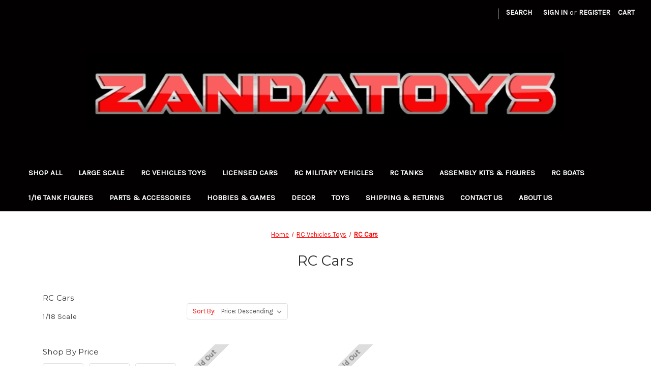

--- FILE ---
content_type: text/html; charset=UTF-8
request_url: https://www.zandatoys.com/rc-car/
body_size: 9382
content:


<!DOCTYPE html>
<html class="no-js" lang="en">
    <head>
        <title>RC Vehicles Toys - RC Cars - Zandatoys</title>
        <link rel="dns-prefetch preconnect" href="https://cdn11.bigcommerce.com/s-cov1yd13e2" crossorigin><link rel="dns-prefetch preconnect" href="https://fonts.googleapis.com/" crossorigin><link rel="dns-prefetch preconnect" href="https://fonts.gstatic.com/" crossorigin>
        <meta name="keywords" content="Shop RC Truck, RC Tank, RC Car,  RC Plane, RC Boat, RC Helicopter, RC toys, Games, Chess, Dominoes, Bingo, Poker, Playing Cards,  Heng Long,  Taigen, Torro, Mato, Redcat, Traxxas"><link rel='canonical' href='https://www.zandatoys.com/rc-car/' /><meta name='platform' content='bigcommerce.stencil' />
        
        

        <link href="https://cdn11.bigcommerce.com/s-cov1yd13e2/product_images/z6.png?t=1508362958" rel="shortcut icon">
        <meta name="viewport" content="width=device-width, initial-scale=1">

        <script nonce="">
            document.documentElement.className = document.documentElement.className.replace('no-js', 'js');
        </script>

        <script nonce="">
    function browserSupportsAllFeatures() {
        return window.Promise
            && window.fetch
            && window.URL
            && window.URLSearchParams
            && window.WeakMap
            // object-fit support
            && ('objectFit' in document.documentElement.style);
    }

    function loadScript(src) {
        var js = document.createElement('script');
        js.src = src;
        js.onerror = function () {
            console.error('Failed to load polyfill script ' + src);
        };
        document.head.appendChild(js);
    }

    if (!browserSupportsAllFeatures()) {
        loadScript('https://cdn11.bigcommerce.com/s-cov1yd13e2/stencil/849e4f80-3238-013e-8676-52311d5784e6/dist/theme-bundle.polyfills.js');
    }
</script>
        <script nonce="">window.consentManagerTranslations = `{"locale":"en","locales":{"consent_manager.data_collection_warning":"en","consent_manager.accept_all_cookies":"en","consent_manager.gdpr_settings":"en","consent_manager.data_collection_preferences":"en","consent_manager.manage_data_collection_preferences":"en","consent_manager.use_data_by_cookies":"en","consent_manager.data_categories_table":"en","consent_manager.allow":"en","consent_manager.accept":"en","consent_manager.deny":"en","consent_manager.dismiss":"en","consent_manager.reject_all":"en","consent_manager.category":"en","consent_manager.purpose":"en","consent_manager.functional_category":"en","consent_manager.functional_purpose":"en","consent_manager.analytics_category":"en","consent_manager.analytics_purpose":"en","consent_manager.targeting_category":"en","consent_manager.advertising_category":"en","consent_manager.advertising_purpose":"en","consent_manager.essential_category":"en","consent_manager.esential_purpose":"en","consent_manager.yes":"en","consent_manager.no":"en","consent_manager.not_available":"en","consent_manager.cancel":"en","consent_manager.save":"en","consent_manager.back_to_preferences":"en","consent_manager.close_without_changes":"en","consent_manager.unsaved_changes":"en","consent_manager.by_using":"en","consent_manager.agree_on_data_collection":"en","consent_manager.change_preferences":"en","consent_manager.cancel_dialog_title":"en","consent_manager.privacy_policy":"en","consent_manager.allow_category_tracking":"en","consent_manager.disallow_category_tracking":"en"},"translations":{"consent_manager.data_collection_warning":"We use cookies (and other similar technologies) to collect data to improve your shopping experience.","consent_manager.accept_all_cookies":"Accept All Cookies","consent_manager.gdpr_settings":"Settings","consent_manager.data_collection_preferences":"Website Data Collection Preferences","consent_manager.manage_data_collection_preferences":"Manage Website Data Collection Preferences","consent_manager.use_data_by_cookies":" uses data collected by cookies and JavaScript libraries to improve your shopping experience.","consent_manager.data_categories_table":"The table below outlines how we use this data by category. To opt out of a category of data collection, select 'No' and save your preferences.","consent_manager.allow":"Allow","consent_manager.accept":"Accept","consent_manager.deny":"Deny","consent_manager.dismiss":"Dismiss","consent_manager.reject_all":"Reject all","consent_manager.category":"Category","consent_manager.purpose":"Purpose","consent_manager.functional_category":"Functional","consent_manager.functional_purpose":"Enables enhanced functionality, such as videos and live chat. If you do not allow these, then some or all of these functions may not work properly.","consent_manager.analytics_category":"Analytics","consent_manager.analytics_purpose":"Provide statistical information on site usage, e.g., web analytics so we can improve this website over time.","consent_manager.targeting_category":"Targeting","consent_manager.advertising_category":"Advertising","consent_manager.advertising_purpose":"Used to create profiles or personalize content to enhance your shopping experience.","consent_manager.essential_category":"Essential","consent_manager.esential_purpose":"Essential for the site and any requested services to work, but do not perform any additional or secondary function.","consent_manager.yes":"Yes","consent_manager.no":"No","consent_manager.not_available":"N/A","consent_manager.cancel":"Cancel","consent_manager.save":"Save","consent_manager.back_to_preferences":"Back to Preferences","consent_manager.close_without_changes":"You have unsaved changes to your data collection preferences. Are you sure you want to close without saving?","consent_manager.unsaved_changes":"You have unsaved changes","consent_manager.by_using":"By using our website, you're agreeing to our","consent_manager.agree_on_data_collection":"By using our website, you're agreeing to the collection of data as described in our ","consent_manager.change_preferences":"You can change your preferences at any time","consent_manager.cancel_dialog_title":"Are you sure you want to cancel?","consent_manager.privacy_policy":"Privacy Policy","consent_manager.allow_category_tracking":"Allow [CATEGORY_NAME] tracking","consent_manager.disallow_category_tracking":"Disallow [CATEGORY_NAME] tracking"}}`;</script>

        <script nonce="">
            window.lazySizesConfig = window.lazySizesConfig || {};
            window.lazySizesConfig.loadMode = 1;
        </script>
        <script nonce="" async src="https://cdn11.bigcommerce.com/s-cov1yd13e2/stencil/849e4f80-3238-013e-8676-52311d5784e6/dist/theme-bundle.head_async.js"></script>
        
        <link href="https://fonts.googleapis.com/css?family=Montserrat:400%7CKarla:400&display=block" rel="stylesheet">
        
        <script nonce="" async src="https://cdn11.bigcommerce.com/s-cov1yd13e2/stencil/849e4f80-3238-013e-8676-52311d5784e6/dist/theme-bundle.font.js"></script>

        <link data-stencil-stylesheet href="https://cdn11.bigcommerce.com/s-cov1yd13e2/stencil/849e4f80-3238-013e-8676-52311d5784e6/css/theme-4dfac0c0-44ee-013e-98b9-5e9d69158280.css" rel="stylesheet">

        <!-- Start Tracking Code for analytics_googleanalytics -->

<meta name="google-site-verification" content="q7AuR6Cg7r0RpgkS5LrEzhOcnzgscw6uolk4theWes8">

<!-- End Tracking Code for analytics_googleanalytics -->


<script type="text/javascript" src="https://checkout-sdk.bigcommerce.com/v1/loader.js" defer ></script>
<script type="text/javascript">
var BCData = {};
</script>

<script nonce="">
(function () {
    var xmlHttp = new XMLHttpRequest();

    xmlHttp.open('POST', 'https://bes.gcp.data.bigcommerce.com/nobot');
    xmlHttp.setRequestHeader('Content-Type', 'application/json');
    xmlHttp.send('{"store_id":"999370284","timezone_offset":"-7.0","timestamp":"2025-12-17T21:06:06.78034600Z","visit_id":"aae7f453-ed7a-4a5c-90e3-344b80d894e1","channel_id":1}');
})();
</script>

    </head>
    <body>
        <svg data-src="https://cdn11.bigcommerce.com/s-cov1yd13e2/stencil/849e4f80-3238-013e-8676-52311d5784e6/img/icon-sprite.svg" class="icons-svg-sprite"></svg>

        <a href="#main-content" class="skip-to-main-link">Skip to main content</a>
<header class="header" role="banner">
    <a href="#" class="mobileMenu-toggle" data-mobile-menu-toggle="menu">
        <span class="mobileMenu-toggleIcon">Toggle menu</span>
    </a>
    <nav class="navUser">
        

    <ul class="navUser-section navUser-section--alt">
        <li class="navUser-item">
            <a class="navUser-action navUser-item--compare"
               href="/compare"
               data-compare-nav
               aria-label="Compare"
            >
                Compare <span class="countPill countPill--positive countPill--alt"></span>
            </a>
        </li>
            <li class="navUser-item navUser-item--social">
                            </li>
            <li class="navUser-item navUser-item--divider">|</li>
        <li class="navUser-item">
            <button class="navUser-action navUser-action--quickSearch"
               type="button"
               id="quick-search-expand"
               data-search="quickSearch"
               aria-controls="quickSearch"
               aria-label="Search"
            >
                Search
            </button>
        </li>
        <li class="navUser-item navUser-item--account">
                <a class="navUser-action"
                   href="/login.php"
                   aria-label="Sign in"
                >
                    Sign in
                </a>
                    <span class="navUser-or">or</span>
                    <a class="navUser-action"
                       href="/login.php?action&#x3D;create_account"
                       aria-label="Register"
                    >
                        Register
                    </a>
        </li>
        <li class="navUser-item navUser-item--cart">
            <a class="navUser-action"
               data-cart-preview
               data-dropdown="cart-preview-dropdown"
               data-options="align:right"
               href="/cart.php"
               aria-label="Cart with 0 items"
            >
                <span class="navUser-item-cartLabel">Cart</span>
                <span class="countPill cart-quantity"></span>
            </a>

            <div class="dropdown-menu" id="cart-preview-dropdown" data-dropdown-content aria-hidden="true"></div>
        </li>
    </ul>
    <div class="dropdown dropdown--quickSearch" id="quickSearch" aria-hidden="true" data-prevent-quick-search-close>
        <div class="container">
    <form class="form" data-url="/search.php" data-quick-search-form>
        <fieldset class="form-fieldset">
            <div class="form-field">
                <label class="is-srOnly" for="nav-quick-search">Search</label>
                <input class="form-input"
                       data-search-quick
                       name="nav-quick-search"
                       id="nav-quick-search"
                       data-error-message="Search field cannot be empty."
                       placeholder="Search the store"
                       autocomplete="off"
                >
            </div>
        </fieldset>
    </form>
    <section class="quickSearchResults" data-bind="html: results"></section>
    <p role="status"
       aria-live="polite"
       class="aria-description--hidden"
       data-search-aria-message-predefined-text="product results for"
    ></p>
</div>
    </div>
</nav>

        <div class="header-logo header-logo--center">
            <a href="https://www.zandatoys.com/" class="header-logo__link" data-header-logo-link>
        <img class="header-logo-image-unknown-size"
             src="https://cdn11.bigcommerce.com/s-cov1yd13e2/images/stencil/original/z_1508357915__25600.original.jpg"
             alt="Zandatoys"
             title="Zandatoys">
</a>
        </div>
    <div class="navPages-container" id="menu" data-menu>
        <nav class="navPages">
    <div class="navPages-quickSearch">
        <div class="container">
    <form class="form" data-url="/search.php" data-quick-search-form>
        <fieldset class="form-fieldset">
            <div class="form-field">
                <label class="is-srOnly" for="nav-menu-quick-search">Search</label>
                <input class="form-input"
                       data-search-quick
                       name="nav-menu-quick-search"
                       id="nav-menu-quick-search"
                       data-error-message="Search field cannot be empty."
                       placeholder="Search the store"
                       autocomplete="off"
                >
            </div>
        </fieldset>
    </form>
    <section class="quickSearchResults" data-bind="html: results"></section>
    <p role="status"
       aria-live="polite"
       class="aria-description--hidden"
       data-search-aria-message-predefined-text="product results for"
    ></p>
</div>
    </div>
    <ul class="navPages-list">
            <li class="navPages-item">
                <a class="navPages-action"
   href="https://www.zandatoys.com/shop-all/"
   aria-label="Shop All"
>
    Shop All
</a>
            </li>
            <li class="navPages-item">
                <a class="navPages-action"
   href="https://www.zandatoys.com/large-scale/"
   aria-label="Large Scale"
>
    Large Scale
</a>
            </li>
            <li class="navPages-item">
                <a class="navPages-action"
   href="https://www.zandatoys.com/rc-vehicles-toys/"
   aria-label="RC Vehicles Toys"
>
    RC Vehicles Toys
</a>
            </li>
            <li class="navPages-item">
                <a class="navPages-action"
   href="https://www.zandatoys.com/rc-cars/1-14-scale/licensed-cars/"
   aria-label="Licensed Cars"
>
    Licensed Cars
</a>
            </li>
            <li class="navPages-item">
                <a class="navPages-action"
   href="https://www.zandatoys.com/rc-military-vehicles/"
   aria-label="RC Military Vehicles"
>
    RC Military Vehicles
</a>
            </li>
            <li class="navPages-item">
                <a class="navPages-action"
   href="https://www.zandatoys.com/rc-tank/"
   aria-label="RC Tanks"
>
    RC Tanks
</a>
            </li>
            <li class="navPages-item">
                <a class="navPages-action"
   href="https://www.zandatoys.com/shop-all/assembly-kits-figures/"
   aria-label="Assembly Kits &amp; Figures"
>
    Assembly Kits &amp; Figures
</a>
            </li>
            <li class="navPages-item">
                <a class="navPages-action"
   href="https://www.zandatoys.com/rc-boats/"
   aria-label="RC Boats"
>
    RC Boats
</a>
            </li>
            <li class="navPages-item">
                <a class="navPages-action"
   href="https://www.zandatoys.com/parts-accessories/rc-tank-parts/1-16-tank-figures/"
   aria-label="1/16 Tank Figures"
>
    1/16 Tank Figures
</a>
            </li>
            <li class="navPages-item">
                <a class="navPages-action"
   href="https://www.zandatoys.com/parts-accessories/"
   aria-label="Parts &amp; Accessories"
>
    Parts &amp; Accessories
</a>
            </li>
            <li class="navPages-item">
                <a class="navPages-action"
   href="https://www.zandatoys.com/hobbies-games/"
   aria-label="Hobbies &amp; Games"
>
    Hobbies &amp; Games
</a>
            </li>
            <li class="navPages-item">
                <a class="navPages-action"
   href="https://www.zandatoys.com/shop-all/decor/"
   aria-label="Decor"
>
    Decor
</a>
            </li>
            <li class="navPages-item">
                <a class="navPages-action"
   href="https://www.zandatoys.com/toys/"
   aria-label="Toys"
>
    Toys
</a>
            </li>
                 <li class="navPages-item navPages-item-page">
                     <a class="navPages-action"
                        href="https://www.zandatoys.com/shipping-returns/"
                        aria-label="Shipping &amp; Returns"
                     >
                         Shipping &amp; Returns
                     </a>
                 </li>
                 <li class="navPages-item navPages-item-page">
                     <a class="navPages-action"
                        href="https://www.zandatoys.com/contact-us/"
                        aria-label="Contact Us"
                     >
                         Contact Us
                     </a>
                 </li>
                 <li class="navPages-item navPages-item-page">
                     <a class="navPages-action"
                        href="https://www.zandatoys.com/about-us/"
                        aria-label="About Us"
                     >
                         About Us
                     </a>
                 </li>
    </ul>
    <ul class="navPages-list navPages-list--user">
            <li class="navPages-item">
                <a class="navPages-action"
                   href="/login.php"
                   aria-label="Sign in"
                >
                    Sign in
                </a>
                    or
                    <a class="navPages-action"
                       href="/login.php?action&#x3D;create_account"
                       aria-label="Register"
                    >
                        Register
                    </a>
            </li>
            <li class="navPages-item">
                            </li>
    </ul>
</nav>
    </div>
    <div data-content-region="header_navigation_bottom--global"></div>
</header>
<div data-content-region="header_bottom--global"><div data-layout-id="1d6e10f2-4d2e-46d7-b5fc-6636555f91a4">       <div data-sub-layout-container="983d9625-a448-4a9b-aad7-6b428746fe8a" data-layout-name="Layout">
    <style data-container-styling="983d9625-a448-4a9b-aad7-6b428746fe8a">
        [data-sub-layout-container="983d9625-a448-4a9b-aad7-6b428746fe8a"] {
            box-sizing: border-box;
            display: flex;
            flex-wrap: wrap;
            z-index: 0;
            position: relative;
            padding-top: 0px;
            padding-right: 0px;
            padding-bottom: 0px;
            padding-left: 0px;
            margin-top: 0px;
            margin-right: 0px;
            margin-bottom: 0px;
            margin-left: 0px;
            border-width: px;
            border-style: ;
            border-color: ;
        }

        [data-sub-layout-container="983d9625-a448-4a9b-aad7-6b428746fe8a"]:after {
            display: block;
            position: absolute;
            top: 0;
            left: 0;
            bottom: 0;
            right: 0;
            background-size: cover;
            z-index: ;
        }
    </style>

    <div data-sub-layout="ad566ee2-5db0-43e8-8ad6-3835f5a1e74e">
        <style data-column-styling="ad566ee2-5db0-43e8-8ad6-3835f5a1e74e">
            [data-sub-layout="ad566ee2-5db0-43e8-8ad6-3835f5a1e74e"] {
                display: flex;
                flex-direction: column;
                box-sizing: border-box;
                flex-basis: 100%;
                max-width: 100%;
                z-index: 0;
                position: relative;
                padding-top: 0px;
                padding-right: 10.5px;
                padding-bottom: 0px;
                padding-left: 10.5px;
                margin-top: 0px;
                margin-right: 0px;
                margin-bottom: 0px;
                margin-left: 0px;
                border-width: px;
                border-style: ;
                border-color: ;
                justify-content: center;
            }
            [data-sub-layout="ad566ee2-5db0-43e8-8ad6-3835f5a1e74e"]:after {
                display: block;
                position: absolute;
                top: 0;
                left: 0;
                bottom: 0;
                right: 0;
                background-size: cover;
                z-index: ;
            }
            @media only screen and (max-width: 700px) {
                [data-sub-layout="ad566ee2-5db0-43e8-8ad6-3835f5a1e74e"] {
                    flex-basis: 100%;
                    max-width: 100%;
                }
            }
        </style>
    </div>
</div>

</div></div>
<div data-content-region="header_bottom"></div>
        <div class="body" id="main-content" data-currency-code="USD">
     
    <div class="container">
        
<nav aria-label="Breadcrumb">
    <ol class="breadcrumbs">
                <li class="breadcrumb ">
                    <a class="breadcrumb-label"
                       href="https://www.zandatoys.com/"
                       
                    >
                        <span>Home</span>
                    </a>
                </li>
                <li class="breadcrumb ">
                    <a class="breadcrumb-label"
                       href="https://www.zandatoys.com/rc-vehicles-toys/"
                       
                    >
                        <span>RC Vehicles Toys</span>
                    </a>
                </li>
                <li class="breadcrumb is-active">
                    <a class="breadcrumb-label"
                       href="https://www.zandatoys.com/rc-car/"
                       aria-current="page"
                    >
                        <span>RC Cars</span>
                    </a>
                </li>
    </ol>
</nav>

<script type="application/ld+json"  nonce="">
{
    "@context": "https://schema.org",
    "@type": "BreadcrumbList",
    "itemListElement":
    [
        {
            "@type": "ListItem",
            "position": 1,
            "item": {
                "@id": "https://www.zandatoys.com/",
                "name": "Home"
            }
        },
        {
            "@type": "ListItem",
            "position": 2,
            "item": {
                "@id": "https://www.zandatoys.com/rc-vehicles-toys/",
                "name": "RC Vehicles Toys"
            }
        },
        {
            "@type": "ListItem",
            "position": 3,
            "item": {
                "@id": "https://www.zandatoys.com/rc-car/",
                "name": "RC Cars"
            }
        }
    ]
}
</script>
    <h1 class="page-heading">RC Cars</h1>
    <div data-content-region="category_below_header"></div>

<div class="page">
        <aside class="page-sidebar" id="faceted-search-container">
            <nav>
        <div class="sidebarBlock">
            <h2 class="sidebarBlock-heading">RC Cars</h2>
            <ul class="navList">
                <li class="navList-item">
                    <a class="navList-action" href="https://www.zandatoys.com/rc-cars/1-18-scale/" title="1/18 Scale">1/18 Scale</a>
                </li>
            </ul>
        </div>

            <div class="sidebarBlock">
        <h2 class="sidebarBlock-heading heading-price" data-shop-by-price>Shop By Price</h2>

        <form id="facet-range-form" class="form" method="get" data-faceted-search-range novalidate>
    <input type="hidden" name="search_query" value="">
    <fieldset class="form-fieldset">
        <div class="form-minMaxRow">
            <div class="form-field">
                <input
                    name="price_min"
                    placeholder="Min."
                    min="0"
                    class="form-input form-input--small"
                    required
                    type="number"
                    value=""
                    aria-label="Min."
                    aria-describedby="min_price_description"
                />
                <span id="min_price_description" class="aria-description--hidden">Enter the minimum price to filter products by</span>
            </div>

            <div class="form-field">
                <input
                    name="price_max"
                    placeholder="Max."
                    min="0"
                    class="form-input form-input--small"
                    required
                    type="number"
                    value=""
                    aria-label="Max."
                    aria-describedby="max_price_description"
                />
                <span id="max_price_description" class="aria-description--hidden">Enter the maximum price to filter products by</span>
            </div>

            <div class="form-field">
                <button class="button button--small" type="submit">
                    Update
                </button>
            </div>
        </div>

        <div class="form-inlineMessage" aria-live="polite" role="alert"></div>
    </fieldset>
</form>

        <div class="reset-filters">
            <a href="https://www.zandatoys.com/rc-car/" class="navList-action reset-btn">Reset</a>
            <span class="reset-message aria-description--hidden">The filter has been reset</span>
        </div>
    </div>
</nav>
        </aside>

    <main class="page-content" id="product-listing-container">
        

    <form class="actionBar" method="get" data-sort-by="product">
    <fieldset class="form-fieldset actionBar-section">
    <div class="form-field">
        <label class="form-label" for="sort">Sort By:</label>
        <select class="form-select form-select--small " name="sort" id="sort" role="listbox">
            <option value="featured" >Featured Items</option>
            <option value="newest" >Newest Items</option>
            <option value="bestselling" >Best Selling</option>
            <option value="alphaasc" >A to Z</option>
            <option value="alphadesc" >Z to A</option>
            <option value="avgcustomerreview" >By Review</option>
            <option value="priceasc" >Price: Ascending</option>
            <option value="pricedesc" selected>Price: Descending</option>
        </select>
    </div>
</fieldset>
</form>

    <div data-list-name="Category: RC Cars" role="region" aria-label="Filtered products">
            <ul class="productGrid">
    <li class="product">
            <article
    class="card
    "
    data-test="card-311"
    data-event-type="list"
    data-entity-id="311"
    data-position="1"
    data-name="1/18 Vortex Rally RC Car 4WD Electric 2.4GHz Red"
    data-product-category="
            RC Vehicles Toys/RC Cars,
                Shop All,
                RC Vehicles Toys/RC Cars/1/18 Scale,
                RC Vehicles Toys/RC Cars/1/18 Scale/Brushed
    "
    data-product-brand="WLtoys"
    data-product-price="
            89.99
"
>
    <figure class="card-figure">
                    <div class="sold-out-flag-sash">
        <span class="sold-out-text">Sold Out</span>
    </div>

        <a href="https://www.zandatoys.com/1-18-vortex-rally-rc-car-4wd-electric-2-4ghz-red/"
           class="card-figure__link"
           aria-label="1/18 Vortex Rally RC Car 4WD Electric 2.4GHz Red, $89.99

"
           data-event-type="product-click"
        >
            <div class="card-img-container">
                <img src="https://cdn11.bigcommerce.com/s-cov1yd13e2/images/stencil/500x659/products/311/3368/1__32768.1492136088.jpg?c=2" alt="1/18 Vortex Rally RC Car 4WD Electric 2.4GHz Red" title="1/18 Vortex Rally RC Car 4WD Electric 2.4GHz Red" data-sizes="auto"
    srcset="https://cdn11.bigcommerce.com/s-cov1yd13e2/images/stencil/80w/products/311/3368/1__32768.1492136088.jpg?c=2"
data-srcset="https://cdn11.bigcommerce.com/s-cov1yd13e2/images/stencil/80w/products/311/3368/1__32768.1492136088.jpg?c=2 80w, https://cdn11.bigcommerce.com/s-cov1yd13e2/images/stencil/160w/products/311/3368/1__32768.1492136088.jpg?c=2 160w, https://cdn11.bigcommerce.com/s-cov1yd13e2/images/stencil/320w/products/311/3368/1__32768.1492136088.jpg?c=2 320w, https://cdn11.bigcommerce.com/s-cov1yd13e2/images/stencil/640w/products/311/3368/1__32768.1492136088.jpg?c=2 640w, https://cdn11.bigcommerce.com/s-cov1yd13e2/images/stencil/960w/products/311/3368/1__32768.1492136088.jpg?c=2 960w, https://cdn11.bigcommerce.com/s-cov1yd13e2/images/stencil/1280w/products/311/3368/1__32768.1492136088.jpg?c=2 1280w, https://cdn11.bigcommerce.com/s-cov1yd13e2/images/stencil/1920w/products/311/3368/1__32768.1492136088.jpg?c=2 1920w, https://cdn11.bigcommerce.com/s-cov1yd13e2/images/stencil/2560w/products/311/3368/1__32768.1492136088.jpg?c=2 2560w"

class="lazyload card-image"

 />
            </div>
        </a>

        <figcaption class="card-figcaption">
            <div class="card-figcaption-body">
            </div>
        </figcaption>
    </figure>
    <div class="card-body">
            <p class="card-text" data-test-info-type="brandName">WLtoys</p>
        <h3 class="card-title">
            <a aria-label="1/18 Vortex Rally RC Car 4WD Electric 2.4GHz Red, $89.99

"
               href="https://www.zandatoys.com/1-18-vortex-rally-rc-car-4wd-electric-2-4ghz-red/"
               data-event-type="product-click"
            >
                1/18 Vortex Rally RC Car 4WD Electric 2.4GHz Red
            </a>
        </h3>

        <div class="card-text" data-test-info-type="price">
                
    <div class="price-section price-section--withTax rrp-price--withTax" style="display: none;">
        <span>
                MSRP:
        </span>
        <span data-product-rrp-with-tax class="price price--rrp">
            
        </span>
    </div>
    <div class="price-section price-section--withTax non-sale-price--withTax" style="display: none;">
        <span>
                Was:
        </span>
        <span data-product-non-sale-price-with-tax class="price price--non-sale">
            
        </span>
    </div>
    <div class="price-section price-section--withTax price--withTax" style="display: none;">
        <span class="price-label" >
            
        </span>
        <span class="price-now-label" style="display: none;">
                Sale:
        </span>
        <span data-product-price-with-tax class="price"></span>
            <abbr title="Including Tax">(Inc. Tax)</abbr>
    </div>
    <div class="price-section price-section--withoutTax rrp-price--withoutTax" style="display: none;">
        <span>
                MSRP:
        </span>
        <span data-product-rrp-price-without-tax class="price price--rrp">
            
        </span>
    </div>
    <div class="price-section price-section--withoutTax non-sale-price--withoutTax" style="display: none;">
        <span>
                Was:
        </span>
        <span data-product-non-sale-price-without-tax class="price price--non-sale">
            
        </span>
    </div>
    <div class="price-section price-section--withoutTax price--withoutTax" >
        <span class="price-label" >
            
        </span>
        <span class="price-now-label" style="display: none;">
                Sale:
        </span>
        <span data-product-price-without-tax class="price">$89.99</span>
    </div>
        </div>
        <div data-content-region="product_item_below_price"></div>
            </div>
</article>
    </li>
    <li class="product">
            <article
    class="card
    "
    data-test="card-310"
    data-event-type="list"
    data-entity-id="310"
    data-position="2"
    data-name="1/18 Vortex Rally RC Car 4WD Electric 2.4GHz Blue"
    data-product-category="
            RC Vehicles Toys/RC Cars,
                Shop All,
                RC Vehicles Toys/RC Cars/1/18 Scale,
                RC Vehicles Toys/RC Cars/1/18 Scale/Brushed
    "
    data-product-brand="WLtoys"
    data-product-price="
            89.99
"
>
    <figure class="card-figure">
                    <div class="sold-out-flag-sash">
        <span class="sold-out-text">Sold Out</span>
    </div>

        <a href="https://www.zandatoys.com/1-18-vortex-rally-rc-car-4wd-electric-2-4ghz-blue/"
           class="card-figure__link"
           aria-label="1/18 Vortex Rally RC Car 4WD Electric 2.4GHz Blue, $89.99

"
           data-event-type="product-click"
        >
            <div class="card-img-container">
                <img src="https://cdn11.bigcommerce.com/s-cov1yd13e2/images/stencil/500x659/products/310/3362/6__99182.1492135899.jpg?c=2" alt="1/18 Vortex Rally RC Car 4WD Electric 2.4GHz Blue" title="1/18 Vortex Rally RC Car 4WD Electric 2.4GHz Blue" data-sizes="auto"
    srcset="https://cdn11.bigcommerce.com/s-cov1yd13e2/images/stencil/80w/products/310/3362/6__99182.1492135899.jpg?c=2"
data-srcset="https://cdn11.bigcommerce.com/s-cov1yd13e2/images/stencil/80w/products/310/3362/6__99182.1492135899.jpg?c=2 80w, https://cdn11.bigcommerce.com/s-cov1yd13e2/images/stencil/160w/products/310/3362/6__99182.1492135899.jpg?c=2 160w, https://cdn11.bigcommerce.com/s-cov1yd13e2/images/stencil/320w/products/310/3362/6__99182.1492135899.jpg?c=2 320w, https://cdn11.bigcommerce.com/s-cov1yd13e2/images/stencil/640w/products/310/3362/6__99182.1492135899.jpg?c=2 640w, https://cdn11.bigcommerce.com/s-cov1yd13e2/images/stencil/960w/products/310/3362/6__99182.1492135899.jpg?c=2 960w, https://cdn11.bigcommerce.com/s-cov1yd13e2/images/stencil/1280w/products/310/3362/6__99182.1492135899.jpg?c=2 1280w, https://cdn11.bigcommerce.com/s-cov1yd13e2/images/stencil/1920w/products/310/3362/6__99182.1492135899.jpg?c=2 1920w, https://cdn11.bigcommerce.com/s-cov1yd13e2/images/stencil/2560w/products/310/3362/6__99182.1492135899.jpg?c=2 2560w"

class="lazyload card-image"

 />
            </div>
        </a>

        <figcaption class="card-figcaption">
            <div class="card-figcaption-body">
            </div>
        </figcaption>
    </figure>
    <div class="card-body">
            <p class="card-text" data-test-info-type="brandName">WLtoys</p>
        <h3 class="card-title">
            <a aria-label="1/18 Vortex Rally RC Car 4WD Electric 2.4GHz Blue, $89.99

"
               href="https://www.zandatoys.com/1-18-vortex-rally-rc-car-4wd-electric-2-4ghz-blue/"
               data-event-type="product-click"
            >
                1/18 Vortex Rally RC Car 4WD Electric 2.4GHz Blue
            </a>
        </h3>

        <div class="card-text" data-test-info-type="price">
                
    <div class="price-section price-section--withTax rrp-price--withTax" style="display: none;">
        <span>
                MSRP:
        </span>
        <span data-product-rrp-with-tax class="price price--rrp">
            
        </span>
    </div>
    <div class="price-section price-section--withTax non-sale-price--withTax" style="display: none;">
        <span>
                Was:
        </span>
        <span data-product-non-sale-price-with-tax class="price price--non-sale">
            
        </span>
    </div>
    <div class="price-section price-section--withTax price--withTax" style="display: none;">
        <span class="price-label" >
            
        </span>
        <span class="price-now-label" style="display: none;">
                Sale:
        </span>
        <span data-product-price-with-tax class="price"></span>
            <abbr title="Including Tax">(Inc. Tax)</abbr>
    </div>
    <div class="price-section price-section--withoutTax rrp-price--withoutTax" style="display: none;">
        <span>
                MSRP:
        </span>
        <span data-product-rrp-price-without-tax class="price price--rrp">
            
        </span>
    </div>
    <div class="price-section price-section--withoutTax non-sale-price--withoutTax" style="display: none;">
        <span>
                Was:
        </span>
        <span data-product-non-sale-price-without-tax class="price price--non-sale">
            
        </span>
    </div>
    <div class="price-section price-section--withoutTax price--withoutTax" >
        <span class="price-label" >
            
        </span>
        <span class="price-now-label" style="display: none;">
                Sale:
        </span>
        <span data-product-price-without-tax class="price">$89.99</span>
    </div>
        </div>
        <div data-content-region="product_item_below_price"></div>
            </div>
</article>
    </li>
</ul>
    </div>

    <nav class="pagination" aria-label="pagination">
    <ul class="pagination-list">

    </ul>
</nav>
    </main>

    <div class="page-region">
        <div data-content-region="category_below_content"></div>
    </div>
</div>


    </div>
    <div id="modal" class="modal" data-reveal data-prevent-quick-search-close>
    <button class="modal-close"
        type="button"
        title="Close"
        
>
    <span class="aria-description--hidden">Close</span>
    <span aria-hidden="true">&#215;</span>
</button>
    <div id="modal-content" class="modal-content"></div>
    <div class="loadingOverlay"></div>
</div>
    <div id="alert-modal" class="modal modal--alert modal--small" data-reveal data-prevent-quick-search-close>
    <div class="alert-icon error-icon">
        <span class="icon-content">
            <span class="line line-left"></span>
            <span class="line line-right"></span>
        </span>
    </div>

    <div class="alert-icon warning-icon">
        <div class="icon-content">!</div>
    </div>

    <div class="modal-content"></div>

    <div class="button-container">
        <button type="button" class="confirm button" data-reveal-close>OK</button>
        <button type="button" class="cancel button" data-reveal-close>Cancel</button>
    </div>
</div>
</div>
        <footer class="footer" role="contentinfo">
    <h2 class="footer-title-sr-only">Footer Start</h2>
    <div class="container">
            <article class="footer-info-col
                footer-info-col--social
                footer-info-col--left"
                data-section-type="footer-webPages">
                    <h3 class="footer-info-heading">Connect With Us</h3>
                                </article>
        <section class="footer-info">
            <article class="footer-info-col footer-info-col--small" data-section-type="footer-webPages">
                <h3 class="footer-info-heading">Navigate</h3>
                <ul class="footer-info-list">
                        <li>
                            <a href="https://www.zandatoys.com/shipping-returns/">Shipping &amp; Returns</a>
                        </li>
                        <li>
                            <a href="https://www.zandatoys.com/contact-us/">Contact Us</a>
                        </li>
                        <li>
                            <a href="https://www.zandatoys.com/about-us/">About Us</a>
                        </li>
                    <li>
                        <a href="/sitemap.php">Sitemap</a>
                    </li>
                </ul>
            </article>

            <article class="footer-info-col footer-info-col--small" data-section-type="footer-categories">
                <h3 class="footer-info-heading">Categories</h3>
                <ul class="footer-info-list">
                        <li>
                            <a href="https://www.zandatoys.com/shop-all/">Shop All</a>
                        </li>
                        <li>
                            <a href="https://www.zandatoys.com/large-scale/">Large Scale</a>
                        </li>
                        <li>
                            <a href="https://www.zandatoys.com/rc-vehicles-toys/">RC Vehicles Toys</a>
                        </li>
                        <li>
                            <a href="https://www.zandatoys.com/rc-cars/1-14-scale/licensed-cars/">Licensed Cars</a>
                        </li>
                        <li>
                            <a href="https://www.zandatoys.com/rc-military-vehicles/">RC Military Vehicles</a>
                        </li>
                        <li>
                            <a href="https://www.zandatoys.com/rc-tank/">RC Tanks</a>
                        </li>
                        <li>
                            <a href="https://www.zandatoys.com/shop-all/assembly-kits-figures/">Assembly Kits &amp; Figures</a>
                        </li>
                        <li>
                            <a href="https://www.zandatoys.com/rc-boats/">RC Boats</a>
                        </li>
                        <li>
                            <a href="https://www.zandatoys.com/parts-accessories/rc-tank-parts/1-16-tank-figures/">1/16 Tank Figures</a>
                        </li>
                        <li>
                            <a href="https://www.zandatoys.com/parts-accessories/">Parts &amp; Accessories</a>
                        </li>
                        <li>
                            <a href="https://www.zandatoys.com/hobbies-games/">Hobbies &amp; Games</a>
                        </li>
                        <li>
                            <a href="https://www.zandatoys.com/shop-all/decor/">Decor</a>
                        </li>
                        <li>
                            <a href="https://www.zandatoys.com/toys/">Toys</a>
                        </li>
                </ul>
            </article>

            <article class="footer-info-col footer-info-col--small" data-section-type="footer-brands">
                <h3 class="footer-info-heading">Popular Brands</h3>
                <ul class="footer-info-list">
                        <li>
                            <a href="https://www.zandatoys.com/chh/">CHH</a>
                        </li>
                        <li>
                            <a href="https://www.zandatoys.com/brands/Torro.html">Torro</a>
                        </li>
                        <li>
                            <a href="https://www.zandatoys.com/rastar/">Rastar</a>
                        </li>
                        <li>
                            <a href="https://www.zandatoys.com/brands/Heng-Long.html">Heng Long</a>
                        </li>
                        <li>
                            <a href="https://www.zandatoys.com/brands/Mato.html">Mato</a>
                        </li>
                        <li>
                            <a href="https://www.zandatoys.com/sol/">SOL</a>
                        </li>
                        <li>
                            <a href="https://www.zandatoys.com/funko/">Funko</a>
                        </li>
                        <li>
                            <a href="https://www.zandatoys.com/brands/WLtoys.html">WLtoys</a>
                        </li>
                        <li>
                            <a href="https://www.zandatoys.com/hasbro/">Hasbro</a>
                        </li>
                        <li>
                            <a href="https://www.zandatoys.com/brands/Waltersons-.html">Waltersons </a>
                        </li>
                    <li><a href="https://www.zandatoys.com/brands/">View All</a></li>
                </ul>
            </article>

            <article class="footer-info-col footer-info-col--small" data-section-type="storeInfo">
                <h3 class="footer-info-heading">Info</h3>
                <address>ZANDATOYS<br>
Mon-Fri 10am-4pm PST<br>
Contact Us Page or<br>
Live Chat</address>
            </article>

            <article class="footer-info-col" data-section-type="newsletterSubscription">
                    <ul class="footer-payment-icons" aria-label="Payment icons">
        <li>
            <svg class="footer-payment-icon" role="img">
                <title>American Express</title>
                <use href="#icon-logo-american-express"></use>
            </svg>
        </li>
        <li>
            <svg class="footer-payment-icon" role="img">
                <title>Discover</title>
                <use href="#icon-logo-discover"></use>
            </svg>
        </li>
        <li>
            <svg class="footer-payment-icon" role="img">
                <title>Mastercard</title>
                <use href="#icon-logo-mastercard"></use>
            </svg>
        </li>
        <li>
            <svg class="footer-payment-icon" role="img">
                <title>PayPal</title>
                <use href="#icon-logo-paypal"></use>
            </svg>
        </li>
        <li>
            <svg class="footer-payment-icon" role="img">
                <title>Visa</title>
                <use href="#icon-logo-visa"></use>
            </svg>
        </li>
    </ul>
            </article>
        </section>
            <div class="footer-copyright">
                <p class="powered-by">&copy; 2025 Zandatoys </p>
            </div>
    </div>
    <div data-content-region="ssl_site_seal--global"></div>
</footer>

        <script nonce="">window.__webpack_public_path__ = "https://cdn11.bigcommerce.com/s-cov1yd13e2/stencil/849e4f80-3238-013e-8676-52311d5784e6/dist/";</script>
        <script nonce="">
            function onThemeBundleMain() {
                window.stencilBootstrap("category", "{\"categoryProductsPerPage\":20,\"zoomSize\":\"1280x1280\",\"productSize\":\"500x659\",\"genericError\":\"Oops! Something went wrong.\",\"urls\":{\"home\":\"https://www.zandatoys.com/\",\"account\":{\"index\":\"/account.php\",\"orders\":{\"all\":\"/account.php?action=order_status\",\"completed\":\"/account.php?action=view_orders\",\"save_new_return\":\"/account.php?action=save_new_return\"},\"update_action\":\"/account.php?action=update_account\",\"returns\":\"/account.php?action=view_returns\",\"addresses\":\"/account.php?action=address_book\",\"inbox\":\"/account.php?action=inbox\",\"send_message\":\"/account.php?action=send_message\",\"add_address\":\"/account.php?action=add_shipping_address\",\"wishlists\":{\"all\":\"/wishlist.php\",\"add\":\"/wishlist.php?action=addwishlist\",\"edit\":\"/wishlist.php?action=editwishlist\",\"delete\":\"/wishlist.php?action=deletewishlist\"},\"details\":\"/account.php?action=account_details\",\"recent_items\":\"/account.php?action=recent_items\"},\"brands\":\"https://www.zandatoys.com/brands/\",\"gift_certificate\":{\"purchase\":\"/giftcertificates.php\",\"redeem\":\"/giftcertificates.php?action=redeem\",\"balance\":\"/giftcertificates.php?action=balance\"},\"auth\":{\"login\":\"/login.php\",\"check_login\":\"/login.php?action=check_login\",\"create_account\":\"/login.php?action=create_account\",\"save_new_account\":\"/login.php?action=save_new_account\",\"forgot_password\":\"/login.php?action=reset_password\",\"send_password_email\":\"/login.php?action=send_password_email\",\"save_new_password\":\"/login.php?action=save_new_password\",\"logout\":\"/login.php?action=logout\"},\"product\":{\"post_review\":\"/postreview.php\"},\"cart\":\"/cart.php\",\"checkout\":{\"single_address\":\"/checkout\",\"multiple_address\":\"/checkout.php?action=multiple\"},\"rss\":{\"products\":{\"new\":\"/rss.php?type=rss\",\"new_atom\":\"/rss.php?type=atom\",\"popular\":\"/rss.php?action=popularproducts&type=rss\",\"popular_atom\":\"/rss.php?action=popularproducts&type=atom\",\"featured\":\"/rss.php?action=featuredproducts&type=rss\",\"featured_atom\":\"/rss.php?action=featuredproducts&type=atom\",\"search\":\"/rss.php?action=searchproducts&type=rss\",\"search_atom\":\"/rss.php?action=searchproducts&type=atom\"},\"blog\":\"/rss.php?action=newblogs&type=rss\",\"blog_atom\":\"/rss.php?action=newblogs&type=atom\"},\"contact_us_submit\":\"/pages.php?action=sendContactForm\",\"search\":\"/search.php\",\"compare\":\"/compare\",\"sitemap\":\"/sitemap.php\",\"subscribe\":{\"action\":\"/subscribe.php\"}},\"secureBaseUrl\":\"https://www.zandatoys.com\",\"cartId\":null,\"template\":\"pages/category\",\"validationDictionaryJSON\":\"{\\\"locale\\\":\\\"en\\\",\\\"locales\\\":{\\\"validation_messages.valid_email\\\":\\\"en\\\",\\\"validation_messages.password\\\":\\\"en\\\",\\\"validation_messages.password_match\\\":\\\"en\\\",\\\"validation_messages.invalid_password\\\":\\\"en\\\",\\\"validation_messages.field_not_blank\\\":\\\"en\\\",\\\"validation_messages.certificate_amount\\\":\\\"en\\\",\\\"validation_messages.certificate_amount_range\\\":\\\"en\\\",\\\"validation_messages.price_min_evaluation\\\":\\\"en\\\",\\\"validation_messages.price_max_evaluation\\\":\\\"en\\\",\\\"validation_messages.price_min_not_entered\\\":\\\"en\\\",\\\"validation_messages.price_max_not_entered\\\":\\\"en\\\",\\\"validation_messages.price_invalid_value\\\":\\\"en\\\",\\\"validation_messages.invalid_gift_certificate\\\":\\\"en\\\"},\\\"translations\\\":{\\\"validation_messages.valid_email\\\":\\\"You must enter a valid email.\\\",\\\"validation_messages.password\\\":\\\"You must enter a password.\\\",\\\"validation_messages.password_match\\\":\\\"Your passwords do not match.\\\",\\\"validation_messages.invalid_password\\\":\\\"Passwords must be at least 7 characters and contain both alphabetic and numeric characters.\\\",\\\"validation_messages.field_not_blank\\\":\\\" field cannot be blank.\\\",\\\"validation_messages.certificate_amount\\\":\\\"You must enter a gift certificate amount.\\\",\\\"validation_messages.certificate_amount_range\\\":\\\"You must enter a certificate amount between [MIN] and [MAX]\\\",\\\"validation_messages.price_min_evaluation\\\":\\\"Min. price must be less than max. price.\\\",\\\"validation_messages.price_max_evaluation\\\":\\\"Min. price must be less than max. price.\\\",\\\"validation_messages.price_min_not_entered\\\":\\\"Min. price is required.\\\",\\\"validation_messages.price_max_not_entered\\\":\\\"Max. price is required.\\\",\\\"validation_messages.price_invalid_value\\\":\\\"Input must be greater than 0.\\\",\\\"validation_messages.invalid_gift_certificate\\\":\\\"Please enter your valid certificate code.\\\"}}\",\"validationFallbackDictionaryJSON\":\"{\\\"locale\\\":\\\"en\\\",\\\"locales\\\":{\\\"validation_fallback_messages.valid_email\\\":\\\"en\\\",\\\"validation_fallback_messages.password\\\":\\\"en\\\",\\\"validation_fallback_messages.password_match\\\":\\\"en\\\",\\\"validation_fallback_messages.invalid_password\\\":\\\"en\\\",\\\"validation_fallback_messages.field_not_blank\\\":\\\"en\\\",\\\"validation_fallback_messages.certificate_amount\\\":\\\"en\\\",\\\"validation_fallback_messages.certificate_amount_range\\\":\\\"en\\\",\\\"validation_fallback_messages.price_min_evaluation\\\":\\\"en\\\",\\\"validation_fallback_messages.price_max_evaluation\\\":\\\"en\\\",\\\"validation_fallback_messages.price_min_not_entered\\\":\\\"en\\\",\\\"validation_fallback_messages.price_max_not_entered\\\":\\\"en\\\",\\\"validation_fallback_messages.price_invalid_value\\\":\\\"en\\\",\\\"validation_fallback_messages.invalid_gift_certificate\\\":\\\"en\\\"},\\\"translations\\\":{\\\"validation_fallback_messages.valid_email\\\":\\\"You must enter a valid email.\\\",\\\"validation_fallback_messages.password\\\":\\\"You must enter a password.\\\",\\\"validation_fallback_messages.password_match\\\":\\\"Your passwords do not match.\\\",\\\"validation_fallback_messages.invalid_password\\\":\\\"Passwords must be at least 7 characters and contain both alphabetic and numeric characters.\\\",\\\"validation_fallback_messages.field_not_blank\\\":\\\" field cannot be blank.\\\",\\\"validation_fallback_messages.certificate_amount\\\":\\\"You must enter a gift certificate amount.\\\",\\\"validation_fallback_messages.certificate_amount_range\\\":\\\"You must enter a certificate amount between [MIN] and [MAX]\\\",\\\"validation_fallback_messages.price_min_evaluation\\\":\\\"Min. price must be less than max. price.\\\",\\\"validation_fallback_messages.price_max_evaluation\\\":\\\"Min. price must be less than max. price.\\\",\\\"validation_fallback_messages.price_min_not_entered\\\":\\\"Min. price is required.\\\",\\\"validation_fallback_messages.price_max_not_entered\\\":\\\"Max. price is required.\\\",\\\"validation_fallback_messages.price_invalid_value\\\":\\\"Input must be greater than 0.\\\",\\\"validation_fallback_messages.invalid_gift_certificate\\\":\\\"Please enter your valid certificate code.\\\"}}\",\"validationDefaultDictionaryJSON\":\"{\\\"locale\\\":\\\"en\\\",\\\"locales\\\":{\\\"validation_default_messages.valid_email\\\":\\\"en\\\",\\\"validation_default_messages.password\\\":\\\"en\\\",\\\"validation_default_messages.password_match\\\":\\\"en\\\",\\\"validation_default_messages.invalid_password\\\":\\\"en\\\",\\\"validation_default_messages.field_not_blank\\\":\\\"en\\\",\\\"validation_default_messages.certificate_amount\\\":\\\"en\\\",\\\"validation_default_messages.certificate_amount_range\\\":\\\"en\\\",\\\"validation_default_messages.price_min_evaluation\\\":\\\"en\\\",\\\"validation_default_messages.price_max_evaluation\\\":\\\"en\\\",\\\"validation_default_messages.price_min_not_entered\\\":\\\"en\\\",\\\"validation_default_messages.price_max_not_entered\\\":\\\"en\\\",\\\"validation_default_messages.price_invalid_value\\\":\\\"en\\\",\\\"validation_default_messages.invalid_gift_certificate\\\":\\\"en\\\"},\\\"translations\\\":{\\\"validation_default_messages.valid_email\\\":\\\"You must enter a valid email.\\\",\\\"validation_default_messages.password\\\":\\\"You must enter a password.\\\",\\\"validation_default_messages.password_match\\\":\\\"Your passwords do not match.\\\",\\\"validation_default_messages.invalid_password\\\":\\\"Passwords must be at least 7 characters and contain both alphabetic and numeric characters.\\\",\\\"validation_default_messages.field_not_blank\\\":\\\"The field cannot be blank.\\\",\\\"validation_default_messages.certificate_amount\\\":\\\"You must enter a gift certificate amount.\\\",\\\"validation_default_messages.certificate_amount_range\\\":\\\"You must enter a certificate amount between [MIN] and [MAX]\\\",\\\"validation_default_messages.price_min_evaluation\\\":\\\"Min. price must be less than max. price.\\\",\\\"validation_default_messages.price_max_evaluation\\\":\\\"Min. price must be less than max. price.\\\",\\\"validation_default_messages.price_min_not_entered\\\":\\\"Min. price is required.\\\",\\\"validation_default_messages.price_max_not_entered\\\":\\\"Max. price is required.\\\",\\\"validation_default_messages.price_invalid_value\\\":\\\"Input must be greater than 0.\\\",\\\"validation_default_messages.invalid_gift_certificate\\\":\\\"Please enter your valid certificate code.\\\"}}\",\"carouselArrowAndDotAriaLabel\":\"Go to slide [SLIDE_NUMBER] of [SLIDES_QUANTITY]\",\"carouselActiveDotAriaLabel\":\"active\",\"carouselContentAnnounceMessage\":\"You are currently on slide [SLIDE_NUMBER] of [SLIDES_QUANTITY]\",\"giftWrappingRemoveMessage\":\"Are you sure you want to remove the gift wrapping from this item?\",\"noCompareMessage\":\"You must select at least two products to compare\"}").load();

                function browserSupportsFormData() {
                    return typeof FormData !== 'undefined' 
                        && !!FormData.prototype.keys;
                }
                function loadFormDataPolyfillScript(src) {
                    var formDataPolyfillScript = document.createElement('script');
                    formDataPolyfillScript.src = src;
                    formDataPolyfillScript.onerror = function () {
                        console.error('Failed to load formData polyfill script ' + src);
                    };
                    document.body.appendChild(formDataPolyfillScript);
                }

                if (!browserSupportsFormData()) {
                    loadFormDataPolyfillScript('https://cdn11.bigcommerce.com/s-cov1yd13e2/stencil/849e4f80-3238-013e-8676-52311d5784e6/dist/theme-bundle.polyfill_form_data.js');
                }
            }
        </script>
        <script id="theme-bundle-main" nonce="" async defer src="https://cdn11.bigcommerce.com/s-cov1yd13e2/stencil/849e4f80-3238-013e-8676-52311d5784e6/dist/theme-bundle.main.js"></script>
        <script nonce="">
            const scriptElement = document.getElementById('theme-bundle-main');

            if (scriptElement) {
                addEventListener('load', onThemeBundleMain);
            } else {
                console.error('Could not find script element with id "theme-bundle-main"');
            }
        </script>

        <script type="text/javascript" src="https://cdn11.bigcommerce.com/shared/js/csrf-protection-header-5eeddd5de78d98d146ef4fd71b2aedce4161903e.js"></script>
<script type="text/javascript" src="https://cdn11.bigcommerce.com/r-297a2843119fce66f4290f5fd5768d37ac801237/javascript/visitor_stencil.js"></script>
<script src="//code.tidio.co/ileqysqh4qxbaf4ojbn5opcgvgel3jf6.js" async></script><script src="//code.tidio.co/ileqysqh4qxbaf4ojbn5opcgvgel3jf6.js" async></script>






































































    </body>
</html>
